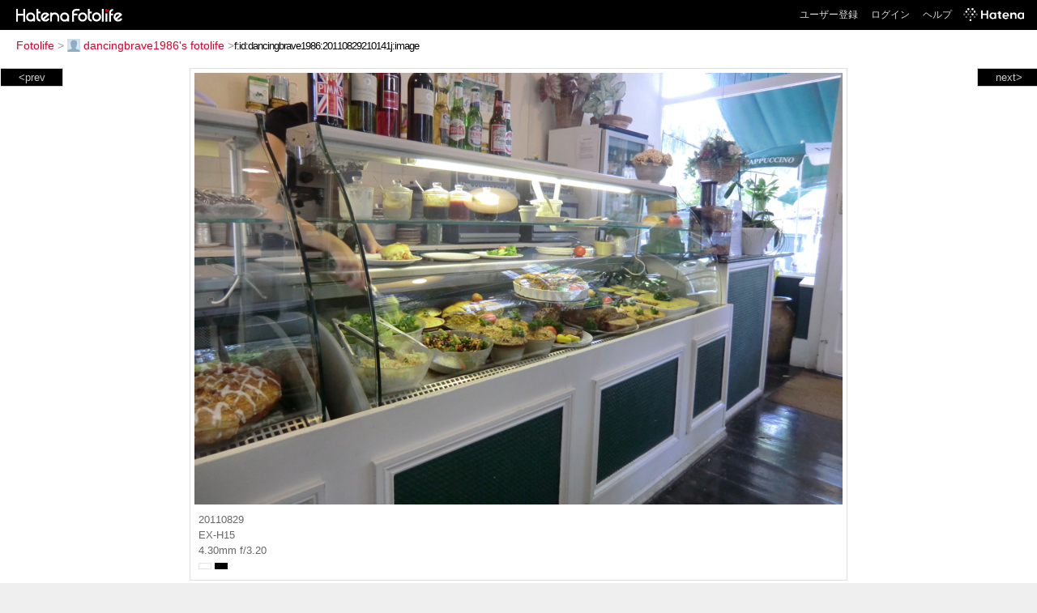

--- FILE ---
content_type: text/html; charset=utf-8
request_url: https://f.hatena.ne.jp/dancingbrave1986/20110829210141
body_size: 2888
content:


<!DOCTYPE html>
<html lang="ja">
<head>
<meta charset="UTF-8">


<title>個別「20110829210141」の写真、画像 - dancingbrave1986's fotolife</title>

<link rel="stylesheet" href="/css/fotolife.css?20251121" type="text/css" media="all" />



<meta name="viewport" content="width=device-width, initial-scale=1.0, user-scalable=1" />


<script type="text/javascript">
<!--
var SMARTPHONE_SUPPORT = true;
if (SMARTPHONE_SUPPORT && /iPod;|iPhone;|Android /.test(navigator.userAgent)) {
  document.write('<link rel="stylesheet" href="/css/smartphone.css?20251121" type="text/css" media="all" />');
}

if (typeof Hatena == 'undefined') Hatena = {};
if (typeof Hatena.Fotolife == 'undefined') Hatena.Fotolife = {};

Hatena.Fotolife.AuthUrl = 'https://f.hatena.ne.jp/dancingbrave1986/20110829210141';

// -->
</script>

<script type="text/javascript" src="https://s.hatena.ne.jp/js/HatenaStar.js"></script>
<script type="text/javascript"><!--
  Hatena.Author  = new Hatena.User('dancingbrave1986');
--></script>

<script type="text/javascript" src="/js/togglemore.js"></script>
<script type="text/javascript" src="/js/Hatena/Fotolife/FollowEdit.js"></script>

<!-- Google Tag Manager -->
<noscript><iframe src="//www.googletagmanager.com/ns.html?id=GTM-M45RQN"
height="0" width="0" style="display:none;visibility:hidden"></iframe></noscript>
<script>
<!--
(function(w,d,s,l,i){w[l]=w[l]||[];w[l].push({'gtm.start':
new Date().getTime(),event:'gtm.js'});var f=d.getElementsByTagName(s)[0],
j=d.createElement(s),dl=l!='dataLayer'?'&l='+l:'';j.async=true;j.src=
'//www.googletagmanager.com/gtm.js?id='+i+dl;f.parentNode.insertBefore(j,f);
})(window,document,'script','dataLayer','GTM-M45RQN');
// -->
</script>
<!-- End Google Tag Manager -->


<!--
<rdf:RDF
   xmlns:rdf="http://www.w3.org/1999/02/22-rdf-syntax-ns#"
   xmlns:foaf="http://xmlns.com/foaf/0.1/">
<rdf:Description rdf:about="http://f.hatena.ne.jp/dancingbrave1986/">
   <foaf:maker rdf:parseType="Resource">
     <foaf:holdsAccount>
       <foaf:OnlineAccount foaf:accountName="dancingbrave1986">
         <foaf:accountServiceHomepage rdf:resource="http://www.hatena.ne.jp/" />
       </foaf:OnlineAccount>
     </foaf:holdsAccount>
   </foaf:maker>
</rdf:Description>
</rdf:RDF>
-->

<script type="text/javascript">
<!--

if (typeof Hatena == 'undefined') Hatena = {};
if (typeof Hatena.Fotolife == 'undefined') Hatena.Fotolife = {};

Hatena.Star.SiteConfig = {
    entryNodes: {
        'div.foto': {
            uri: 'window.location',
            title: 'img.foto',
            container: 'div.star-container'
        }
    }
};


if (!(/iPod;|iPhone;|Android /.test(navigator.userAgent))) {
  document.write('<script type="text/javascript" src="/js/foto_pager_thumb.js"></script'+'>');
}
// -->
</script>
<script type="text/javascript" src="/js/swfobject.js"></script>
<script type="text/javascript" src="/js/foto_url.js?20180410"></script>
<script type="text/javascript" src="/js/auth_url.js"></script>
<style type="text/css">body {
  min-width:965px;
}
</style>



</head>
<body id="hatena-fotolife-foto">
<script type="text/javascript" src="https://cdn.www.st-hatena.com/js/header.ja.js" charset="utf-8"></script>
<link type="text/css" rel="stylesheet" href="https://cdn.www.st-hatena.com/css/hatena/header.css">
<div id="header" class="guest"><div id="header-body"><a href="/" class="service-logo-container"><img src="/images/logo-hatena.gif" alt="Hatena" /><img src="/images/logo-fotolife.gif" alt="Fotolife" /></a><ul class="service-menu"><li><a href="https://www.hatena.ne.jp/register?location=https%3A%2F%2Ff.hatena.ne.jp%2F">ユーザー登録</a></li><li><a href="https://www.hatena.ne.jp/login?location=https%3A%2F%2Ff.hatena.ne.jp%2F">ログイン</a></li><li><a href="/help">ヘルプ</a></li><li class="global-logo"><a href="http://www.hatena.ne.jp/"><img src="/images/global-logo-wh.png" alt="Hatena" width="75" height="16"></a></li></ul></div></div>

<div id="container">
<div id="navigation">
<div id="breadcrumbs">
  <a href="/">Fotolife</a>  <span>&gt;</span>    <a href="/dancingbrave1986/"><img src="https://www.st-hatena.com/users/da/dancingbrave1986/profile_s.gif" class="profile-image" alt="dancingbrave1986" title="dancingbrave1986" width="16" height="16">dancingbrave1986's fotolife</a>    <span>&gt;</span><input type="text" size="45" value="f:id:dancingbrave1986:20110829210141j:image" onclick="this.select()" /></div>

<div class="appendix">
</div>

</div>

  <div class="foto">


    <div id="pager-next" class="pager-next">
      <a href="/dancingbrave1986/20110829210108">next&gt;</a>
      <div class="pager-thumbs" style="display:none;">

        <a href="/dancingbrave1986/20110829210108"><img src="https://cdn-ak.f.st-hatena.com/images/fotolife/d/dancingbrave1986/20110829/20110829210108_m.jpg" alt="20110829210108" title="20110829210108" /></a>

        <a href="/dancingbrave1986/20110829210101"><img src="https://cdn-ak.f.st-hatena.com/images/fotolife/d/dancingbrave1986/20110829/20110829210101_m.jpg" alt="20110829210101" title="20110829210101" /></a>

        <a href="/dancingbrave1986/20110829205136"><img src="https://cdn-ak.f.st-hatena.com/images/fotolife/d/dancingbrave1986/20110829/20110829205136_m.jpg" alt="20110829205136" title="20110829205136" /></a>

        <a href="/dancingbrave1986/20110829202300"><img src="https://cdn-ak.f.st-hatena.com/images/fotolife/d/dancingbrave1986/20110829/20110829202300_m.jpg" alt="20110829202300" title="20110829202300" /></a>

        <a href="/dancingbrave1986/20110829202239"><img src="https://cdn-ak.f.st-hatena.com/images/fotolife/d/dancingbrave1986/20110829/20110829202239_m.jpg" alt="20110829202239" title="20110829202239" /></a>

        <div class="pager-thumbs-more">
          <a href="#"><img src="/images/pager-more.gif" class="pager-thumbs-more" alt="サムネールをもっと見る" /></a>
        </div>
      </div>
    </div>



    <div id="pager-prev" class="pager-prev">
      <a href="/dancingbrave1986/20110829210201">&lt;prev</a>
      <div class="pager-thumbs" style="display:none;">

        <a href="/dancingbrave1986/20110829210201"><img src="https://cdn-ak.f.st-hatena.com/images/fotolife/d/dancingbrave1986/20110829/20110829210201_m.jpg" alt="20110829210201" title="20110829210201" /></a>

        <a href="/dancingbrave1986/20110829212158"><img src="https://cdn-ak.f.st-hatena.com/images/fotolife/d/dancingbrave1986/20110829/20110829212158_m.jpg" alt="20110829212158" title="20110829212158" /></a>

        <a href="/dancingbrave1986/20110829212213"><img src="https://cdn-ak.f.st-hatena.com/images/fotolife/d/dancingbrave1986/20110829/20110829212213_m.jpg" alt="20110829212213" title="20110829212213" /></a>

        <a href="/dancingbrave1986/20110829212225"><img src="https://cdn-ak.f.st-hatena.com/images/fotolife/d/dancingbrave1986/20110829/20110829212225_m.jpg" alt="20110829212225" title="20110829212225" /></a>

        <a href="/dancingbrave1986/20110829222313"><img src="https://cdn-ak.f.st-hatena.com/images/fotolife/d/dancingbrave1986/20110829/20110829222313_m.jpg" alt="20110829222313" title="20110829222313" /></a>

        <div class="pager-thumbs-more">
          <a href="#"><img src="/images/pager-more.gif" class="pager-thumbs-more" alt="サムネールをもっと見る" /></a>
        </div>
      </div>
    </div>




    

    <div id="foto-body" name="foto-body" class="foto-body" style="width:800px;">


<img src="https://cdn-ak.f.st-hatena.com/images/fotolife/d/dancingbrave1986/20110829/20110829210141.jpg" alt="20110829210141" title="20110829210141" width="800" height="533" class="foto" style="" />


<div id="foto-for-html-tag" style="display:none;">
    <img id="foto-for-html-tag-20110829210141" src="https://cdn-ak.f.st-hatena.com/images/fotolife/d/dancingbrave1986/20110829/20110829210141.jpg" style="display:none;" class="jpg" alt="20110829210141" title="20110829210141" />
</div>

      <div class="fotoinfo">
        <div class="fototitle"></div>
        <div class="fotoinfo-detail">20110829</div>
  
        <div class="fotoinfo-detail">EX-H15</div>
  
        <div class="fotoinfo-detail">4.30mm f/3.20
        </div>
  <div class="fotoinfo-detail"><img src="/images/color_w.gif" width="16" height="8" alt="color_w" /> <img src="/images/color_k.gif" width="16" height="8" alt="color_k" /></div>



        <div class="fotoinfo-detail">
          <div class="star-container"></div>
        </div>

<div class="edit">

</div>




      </div>


    </div>

  
  </div>

  <div class="trackback">
    <div class="trackbacktitle">Trackback - http://f.hatena.ne.jp/dancingbrave1986/20110829210141</div>
    <ul class="trackbacklist">
        <li><a href="http://d.hatena.ne.jp/dancingbrave1986/20111005/1317815286" title="カフェ・ミモザのガーデニング日記" target="_blank">カフェ・ミモザのガーデニング日記</a></li>
    </ul><p class=violation><a href="http://www.hatena.ne.jp/faq/report/fotolife?target_url=http%3A%2F%2Ff.hatena.ne.jp%2Fdancingbrave1986%2F20110829210141&amp;location=http%3A%2F%2Ff.hatena.ne.jp%2Fdancingbrave1986%2F20110829210141&amp;target_label=f%3Aid%3Adancingbrave1986%3A20110829210141j%3Aimage">規約違反を通報する</a>

    <p class="footer-anchor">
      <a href="http://f.hatena.ne.jp/" target="_blank">はてなフォトライフ</a>
      &nbsp;&#047;&nbsp;
      <a href="http://f.hatena.ne.jp/guide" target="_blank">はじめての方へ</a>
      &nbsp;&#047;&nbsp;
      <a href="http://hatenablog.com/" target="_blank">はてなブログ</a>
    </p>

  </div>

</div>





</body>
</html>
